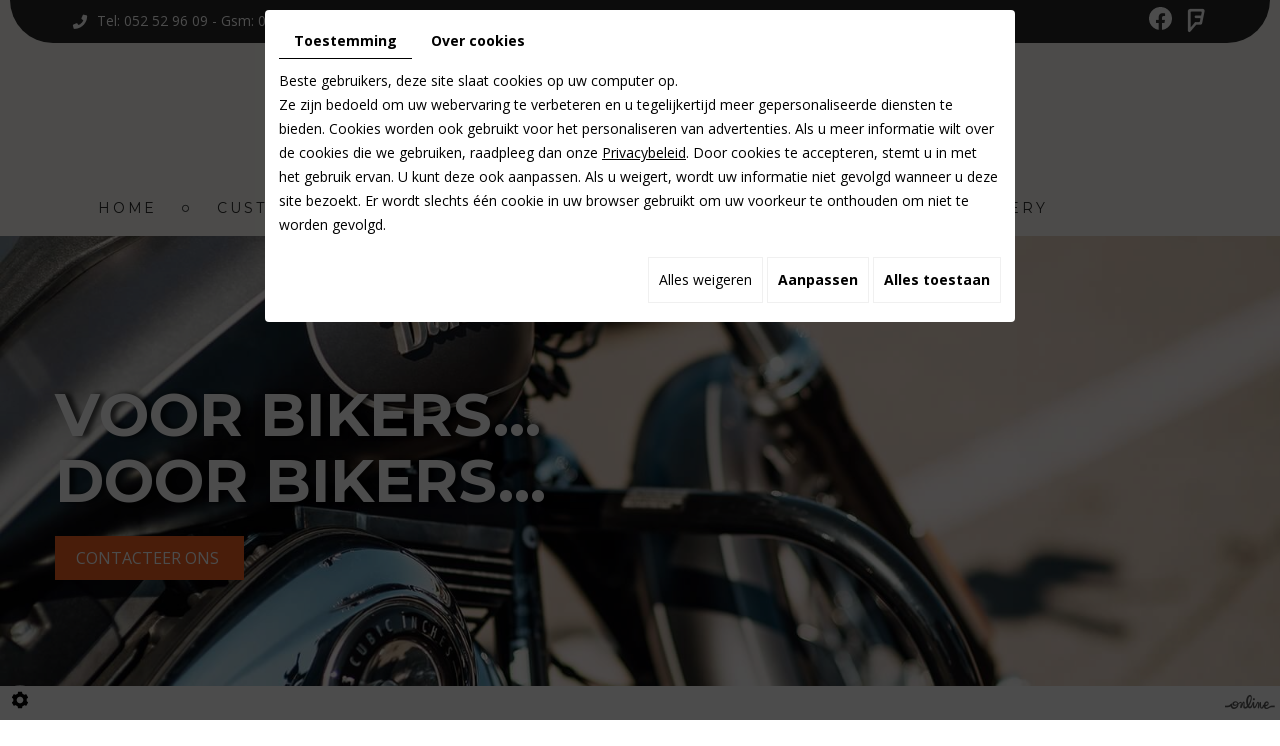

--- FILE ---
content_type: text/css
request_url: https://www.b-twin-garage.be/media/css/new-css1/template.css?v2
body_size: 15528
content:
@import url('https://fonts.googleapis.com/css2?family=Montserrat:wght@300;400;500;600;700&family=Open+Sans:wght@400;600;700&family=Roboto&display=swap');
/*--------------------------------------------------
# General
--------------------------------------------------*/
body {
    background: #fff;
    color: #282828;
font-family: 'Open Sans', sans-serif;
    font-size: 14px;
    line-height: 24px;
    font-weight: 200;
}
a {
    color: #f56223;
    text-decoration: underline;
    transition: all .4s;
    font-weight:300;
}
a:active, a:hover, a:focus {
    color: #f56223;
    text-decoration: none;
}


.image-right {
    float: right;
    margin: 7px 0 20px 30px;
    box-shadow: 10px 10px #f56223;
}
.image-left {
    float: left;
    margin: 8px 30px 20px 0;box-shadow: 10px 10px #f56223;
}
 
h1, h2, h3, h4, h5, h6 { 
font-family: 'Montserrat', sans-serif;
    line-height: 1.35em;
	text-transform:uppercase;font-weight:400;


}
h1 {
    color: #282828;
    font-size: 45px;
    line-height: 40px;
font-weight:700;
  
}

h2 {
    font-size: 25px;
    color: #f56223;
    line-height: 30px;

}
h3 {      color: #282828;
    font-size: 22px;
}
h4 {
    font-size: 20px;       
    color: #f56223;


}
h5 {
    font-size: 19px;     
     color: #282828;
}
h6 { color: #f56223;
    font-size: 17px;
}

hr {
	border-color: #f56223;
}
div#gtx-trans {
    display: none !important;
}
header.top {
    position: relative;
    background: #fffef9;
    padding: 0px 0;
    height: 236px;
}
header.top.sticky {
    position: fixed;
    top: 0;
    left: 0;
    right: 0;
    z-index: 100;
    transform: translateY(-320%);
    transition: transform .6s;
    box-shadow: none;
    height: 78px;
}
header.top.sticky.sticky-appear .sf-menu ul a {
}
.fullsite {
    overflow: hidden;
}

header.top.sticky.sticky-appear {
    transform: translateY(0);
    box-shadow: 0 0 30px #f56223;
}
.has-lightbox header.top.sticky.sticky-appear {
    transform: translateY(-100%);
}
header.top.sticky nav.main-nav {
    position: relative;
    display: table;
    margin: 20px auto 0;
    float: none;
}
header.top.sticky .sf-arrows .sf-with-ul::after {

    top: 29px;
}

img.image-right {
    box-shadow: 10px 10px #f56223;
}

header.top .header-grid .header-left {
    text-align: right;
}
header.top .header-grid .header-center {
    text-align: center;
}
header.top .header-grid .header-center .logo a {
    text-decoration: none;
    text-transform: uppercase;
    font-weight: 300;
}section.banner.small header.page-title h1 span:last-child {
    font-weight: 700;
    font-size: 33px;
    line-height: 52px;
    letter-spacing: 0; font-family: 'Montserrat', sans-serif;
    border: none;
    color: #fff;
    text-transform: uppercase;

}
header.top .header-grid .header-center .logo a svg {
    height: 50px;
    margin-bottom: 5px;
}.topic-info {
    position: relative;
    z-index: 2;
    border-bottom: 1px solid rgb(40 40 40 / 20%);
    padding: 22px 0 0px;
}
header.top .header-grid .header-center .logo a span {
    position: relative;
    padding-top: 5px;
    display: inline-block;
}
header.top .header-grid .header-center .logo a span::before {
    content: '';
    position: absolute;
    left: 5px;
    right: 5px;
    top: 0;
    height: 1px;
    display: block;
    background: #9b9b9b;
}
header.top .header-grid .header-right {
    text-align: left;
}
header.top .mobile-nav {
    display: none;
}section.banner.small .box_googlemapsv2 {
    height: 450px;
    opacity: 1;
    filter: grayscale(1);
    transition: filter .8s;
}
header.top .header-wrapper .logo {
    position: relative;
    z-index: 1;
    float: none;
    display: table;
    margin: 20px auto 0;
}
header.top.sticky.sticky-appear .header-wrapper .social {
    display: none !important;
}



footer.bottom .social #ContainerBlockSocial.addthis_toolbox .at300b::before, footer.bottom .social .facebook::before, .social .youtube::before, .social .linkedin::before {
    font-family: 'FontAwesome';
    speak: none;
    font-size: 22px;
    line-height: 37px;
    font-style: normal;
    font-weight: 400;
    font-variant: normal;
    text-transform: none;
    display: block;
    -webkit-font-smoothing: antialiased;
}
footer.bottom .social #ContainerBlockSocial.addthis_toolbox .at300b.addthis_button_facebook::before, footer.bottom .social .facebook::before {
content: "\f09a";
}

 footer.bottom .social .youtube::before {
content: "\f167";
} 
 footer.bottom .social .linkedin::before {
content: "\f0e1";
}


footer.bottom .social #ContainerBlockSocial.addthis_toolbox .at300b, footer.bottom .social .facebook, .social .youtube, .social .linkedin {
    display: inline-block;
    font-size: 0px;
     text-decoration: none;
    border-bottom: none;
	color: transparent;
    width: 31px;
    height: 32px;
    margin: 0px;
    padding: 0;
    display: inline-block;
    overflow: hidden;
    -webkit-transition: none .4s;
    -moz-transition: none .4s;
    -o-transition: none .4s;
    transition: none .4s;
    transition: all .3s;
}
footer.bottom .social #ContainerBlockSocial.addthis_toolbox .at300b:hover, footer.bottom .social .facebook:hover, .social .youtube:hover, .social .linkedin:hover {
    background: url(/media/images/new-images1/fb-footer.png) no-repeat bottom left;
    height: 32px;

}



/*-----------------------------------------*/
 .social {
    float: none;
    display: table;
    margin: 0 auto;
}
.social a.addthis_32x32_style.addthis_button_facebook.at300b:hover {
    background: #4c4948;
}

.tel-top {
    float: left;
    position: relative;
    padding-left: 27px;
    background: url(/media/images/new-images1/tel.png) no-repeat 0 3px;
    margin-top: 9px;
}.networks a.facebook {
    position: absolute;
    background: url(/media/images/new-images1/fb.png) no-repeat;
    width: 50px;
    height: 46px;
    transition: all 0.4s;
    right: 0;
}a.foursquar {
    position: absolute;
    background: url(/media/images/new-images1/for.png) no-repeat;
    width: 50px;
    height: 46px;
    transition: all 0.4s;
    /* right: 0; */
}.foursquar:hover, .networks a.facebook:hover   {
    transform: scale(1.1);
}
section.banner {
    position: relative;
    height: 720px;
    background: #f8f8f8;
    padding: 0;
}
 .banner,
 .banner #slideshow {
    position: absolute;
    left: 0;
    right: 0;
    top: 0;
    bottom: 0;
    width: auto;
    height: auto;
    z-index: 1;
}
 .banner #slideshow figure {
   
}
.banner #slideshow::before {
    content: '';
    z-index: 10;
    position: absolute;
    left: 0;
    right: 0;
    top: 0;
    bottom: 0;
}


 .banner .NewsItemBackground {
    position: absolute;
    left: 0;
    right: 0;
    top: 0;
    bottom: 0;
    background: center no-repeat;
    background-size: cover;
    filter: contrast(70%);
}
 .banner .NewsItemBackground::after {
    content: '';
    position: absolute;
    left: 0;
    right: 0;
    top: 0;
    bottom: 0;
    box-shadow: inset 0 0 200px rgba(0,0,0,1);
}
.cta h2 {
    color: #fff;
    font-size: 60px;
    letter-spacing: 0;
    line-height: 66px;
    font-family: 'Montserrat', sans-serif;
    position: relative;
    font-weight: 700;
    text-shadow: 5px 0px 5px rgb(0 0 0 / 30%), 5px 0px 5px rgb(0 0 0 / 30%), 5px 0px 5px rgb(0 0 0 / 30%);
    padding: 0;
    text-align: left;
    text-transform: uppercase;
}
section.banner .container {
    position: relative;
    height: 100%;
}
.buttons {
    display: inline-flex;
    margin-top: 10px;
}

.slogan {
    position: relative;
    z-index: 1;
    float: none;
    margin-left: 0;
}
.cta {
    position: absolute;
    left: 0;
    right: 0;
    margin: auto;
    top: 45%;
    text-align: center;
}
.cta a.contact {
    position: relative;
    text-transform: uppercase;
    text-decoration: none;
    background: #f56223;
    color: #fff;
    font-weight: 400;
    font-size: 16px;
    letter-spacing: 0;
    padding: 10px 21px;
    line-height: 24px;
    font-family: 'Open Sans';
    border-radius: 0;
    display: inline-block;
    z-index: 1;
    transition: all 0.6s;
    float: left;
    z-index: 1;
    transition: all 0.6s;
    margin-top: 12px;
}
.cta a.contact:before {
    content: '';
    position: absolute;
    left: 0;
    top: 0;
    bottom: 0;
    width: 0;
    background: #282828;
    transition: all 0.6s;
    z-index: -1;
}
.cta a.contact:hover {
color: #fff;
}

.cta a.contact:hover:before {
    width: 100%;
}


section.banner #Slider .slick-arrow polyline {
    stroke-width: 3;
    transition: stroke-width .6s;
}
section.banner #Slider .slick-arrow:hover polyline {
    stroke-width: 6;
}
section.banner #Slider .slick-arrow:hover {
    background: #fffa25;
}
section.banner #Slider .slick-arrow.slick-prev {
    left: 5px;
}
section.banner #Slider .slick-arrow.slick-next {
    right: 5px;
}
section.banner #Slider .highslideContainer {
    position: relative;
    float: none;
    margin: 0;
    opacity: 1 !important;
    display: block !important;
    padding: 13px;
    height: 100%;
}
section.banner #Slider .highslideContainer .highslide {
    display: block;
    overflow: hidden;
    height: 100%;
}

section.banner #Slider .highslideContainer .highslide img {
    width: 100%;
    height: 100%;
    object-fit: cover;
    transform: scale(1);
    transition: transform .6s;
}
section.banner #Slider .highslideContainer .highslide:hover img {
    transform: scale(1.05);
}
section.banner #Slider .highslideContainer .highslide-caption {
    position: absolute;
    left: 5px;
    right: 5px;
    bottom: 0;
    padding: 40px 20px;
    display: block;
    background: #000;
    color: #fff;font-family: 'Lato', sans-serif;
    font-size: 1.5em;
    text-align: center;
    transform: translateY(100%);
    transition: transform .3s;
    pointer-events: none;
}
section.banner #Slider .highslideContainer .highslide:hover ~ .highslide-caption {
    transform: translateY(0);
}
section.banner #Slider .highslideContainer .highslide-caption strong {
    display: inline-block;
    margin-bottom: 15px;
    text-transform: uppercase;font-family: 'Lato', sans-serif;
    font-size: .6em;
}
section.banner .holder {
    display: none;
}
section.banner.small {
 
       height: 450px !important;
}
section.banner.small #slideshow {
       height: 450px !important;
}

section.banner.small #Slider .highslideContainer .highslide {
    display: block;
    overflow: hidden;
	    height: 450px;
}

section.banner.small header.page-title {
    position: absolute;
    z-index: 6;
    left: 50%;
    top: 50%;
    transform: translate(-50%, -50%);
    color: #fff;
    width: 100%;
        pointer-events: none;
}
section.banner.small header.page-title h1 {
    margin: 0;
}
section.banner.small header.page-title h1 span {font-family: 'Lato', sans-serif;
    font-size: .4em;
    line-height: 2em;
    letter-spacing: .2em;
    text-transform: uppercase;
    font-weight: bold;
    display: inline-block;
    border-bottom: 1px solid #9b9b9b;
}
section.banner.small header.page-title h1 span:last-child {
    font-size: 35px;
    line-height: 50px;
    letter-spacing: 0.05em;
    font-family: 'Montserrat', sans-serif;
    border: none;
    color: #fff;
    text-transform: uppercase;
    position: relative;
}
section.banner.small .NewsItemBackground {
    position: absolute;
    left: 0;
    right: 0;
    top: 0;
    bottom: 0;
    opacity: .3;
    background: center no-repeat;
    background-size: cover;
}section.banner.small header.page-title h1 span:last-child:after {
    position: absolute;
    content: "";
    left: 0;
    bottom: -8px;
    background: #fff;
    height: 2px;
    width: 60px;
}
section.banner.small .box_googlemapsv2 {
    height: 450px;
    opacity: 1;
    filter: grayscale(1);
    transition: filter .8s;
}
body.homeTemplate.lang-nl main.content-wrapper header.page-title h1 span {
    font-size: 75px;
    letter-spacing: 0em;
    text-transform: none;
    display: inline-block;
    color: #f56223;
    line-height: 95px;
    position: relative;
    font-weight: 400;
    
}
section.banner.small:hover .box_googlemapsv2 {
    filter: grayscale(0);
}
section.banner.small .box_googlemapsv2 ~ header.page-title {
    position: relative;
    left: 0;
    top: 0;
    transform: none;
    text-align: center;
    margin: 0 auto;
}

header.top.sticky.sticky-appear .logo img {
    transform: scale(0.8);
}header.top.sticky.sticky-appear .logo {
    top: 0;
    display: none;
}
/*---------------------------------------------------------------------*/
.cta a.addthis_32x32_style.addthis_button_facebook.at300b , .cta  #ContainerBlockSocial.addthis_toolbox .at300b::before {
content: "\f09a";
}

.cta .networks {
    position: relative;
    float: left;
    margin-left: 0px;
    margin-top: 6px;
}
.cta a.facebook {
    display: inline-block;
    font-size: 0px;
    cursor: pointer;
    margin: 0;
    position: relative;
    z-index: 1;
    background: url(/media/images/new-images1/bg-fb.png) no-repeat top left;
    border-radius: 0;
    color: transparent;
    width: 44px;
    height: 45px;
    text-decoration: none;
    transition: color .4s;
    float: none;
    text-align: center;
    display: inline-block;
    overflow: hidden;
    -webkit-transition: none .4s;
    -moz-transition: none .4s;
    -o-transition: none .4s;
    transition: none .4s;
    transition: all .3s;
}
.cta a.facebook:hover {
    background: url(/media/images/new-images1/bg-fb.png) no-repeat bottom left;
    height: 45px;

}

/*----------------------------------------------------------------------*/
main.content-wrapper {
    position: relative;
    padding: 50px 0 38px;
}
body.pageTemplate.contact main.content-wrapper {
    position: relative;
    padding: 50px 0 38px;
}

body.pageTemplate.lang-nl.contact .cta a.contact {
    display: none;
}
header.top.sticky.sticky-appear .sf-menu > li:nth-child(3) {
    padding-right: 0;
}header.top.sticky.sticky-appear .sf-menu > li:nth-child(4)::after {
    display:block;
}

.homeTemplate main.content-wrapper header.page-title {
    text-align: left;
    display: -webkit-box;
    position: relative;
    margin-bottom: 0;
}
body.homeTemplate.lang-nl main.content-wrapper {
    position: relative;
    padding: 80px 0 80px;
}
body.homeTemplate.lang-nl main.content-wrapper header.page-title h1 {
    position: relative;
    border-bottom: none;
    margin-bottom: 3px;
}
main.content-wrapper header.page-title h1 {
    margin: 0;
    position: relative;
    padding-bottom: 25px;
}
footer.bottom.bottom1 {

}.home-galery {
    margin-bottom: -6px;
}
.image-home {
    margin-right: 0;
    position: relative;
    float: right;
    margin: 25px 0px 20px 70px;
    position: relative;
}
.image-btp {
    position: absolute;
    right: 27px;
    top: 28px;
}.home-galery .mcePxmGallery .highslide-gallery {
;
    display: grid;
    grid-template-columns: repeat(3, 1fr);

}

.image-home .image-right {
    box-shadow: none;
    margin: 0;
    float: right;
}
body.homeTemplate.lang-nl main.content-wrapper header.page-title h1 > br:last-of-type {
    display: none;
}
body.homeTemplate.lang-nl main.content-wrapper header.page-title h1 span {
    font-size: 16px;
    letter-spacing: 0em;
    text-transform: none;
    display: inline-block;
    color: #f56223;
    line-height: 25px;
    position: relative;
    font-weight: 400;
    font-family: 'Open Sans';
    padding-left: 60px;
}body.homeTemplate.lang-nl main.content-wrapper header.page-title h1 span.sub-title:not(subtitle):last-child {
    position: relative;
    color: #282828;
    font-size: 45px;
    line-height: 57px;
    letter-spacing: 0;text-transform: uppercase;
    display: block;
    margin-left: 0;
    font-family: 'Montserrat';
    font-weight: 700;
    padding-left: 0;
}
body.homeTemplate.lang-nl main.content-wrapper header.page-title h1 span.sub-title:not(subtitle):last-child:after {
    position: absolute;
    content: "";
    left: 0;
    height: 35px;
    width: 59px;
    bottom: auto;
    background: url(/media/images/new-images1/h1.png) no-repeat;
    top: -28px;
}
body.pageTemplate.lang-nl main.content-wrapper header.page-title h1 span {
    position: relative;
    color: #282828;
    font-size: 35px;
    line-height: 55px;
    letter-spacing: 0;
    display: block;
    margin-left: 0;
    font-family: 'Montserrat';
    font-weight: 700;
    padding-left: 58px;
    background: url(/media/images/new-images1/h1.png) no-repeat left center;
}
body.pageTemplate.lang-nl main.content-wrapper header.page-title {
    text-align: left;
    display: -webkit-box;
    position: relative;
    margin-bottom: 0;
}
section.banner.small .cta {
    top: 28%;
}

article.content::after {
    content: '';
    display: block;
    clear: both;
}
article.content h1, article.content h2, article.content h3, article.content h4, article.content h5, article.content h6 {
}
article.content p {
    margin: 0 0 20px;
}
article.content ul {
    list-style: outside disc;
    margin-left: 0;
    padding: 0;
}
article.content ul li {
    position: relative;
    left: 1em;
    margin-left: 1em;
    padding-right: 1em;
}
article.content ul ul {
    list-style-type: circle;
}
article.content img.image-right,
article.content img.image-left {
}
article.content .table-style {
    position: relative;
}
article.content .table-style th {
    background: #f56223;
    color: #fff;
}
article.content .table-style th, article.content .table-style td {
    border: 1px solid #101010;
    padding: 2px 5px;
}
article.content .contact-info {
    margin-top: 35px;
    font-size: 1.1em;
    line-height: 1.7em;
}
article.content .contact-info strong {
    font-size: .8em;
    text-transform: uppercase;
    display: inline-block;
    margin: 5px 0;
}
article.content .contact-info i {
    -webkit-text-stroke: 1px #9b9b9b;
    -webkit-text-fill-color: white;
}
article.content .contact-info .phone-responsive {
    display: none;
}
article.content .contact-info .containerOpening {
    display: flex;
	justify-content: center;
}
article.content .contact-info .containerOpening .openingLine {
    margin: 0 20px;
}
article.content .contact-info .containerOpening .openingLine .openingDay {
    display: block;
    font-weight: bold;
    text-transform: uppercase;
    font-size: .8em;
}

.boxes-pages .row [class*="col"] {
    padding: 0;
}
.boxes-pages .row {
    margin: 0;
    border: 1px solid #ccc;
    padding: 20px;
    align-items: center;
    display: flex;
    margin-bottom: 20px;
}
section.bloces .slick-initialized .slick-slide >div {
    margin: 0px 20px;
}
/*********************/
section.bloces {
    position: relative;
    overflow: hidden;
    padding: 96px 171px 93px;
    background: url(/media/images/new-images1/bg-boxes.jpg) no-repeat;
    background-size: cover;
}
.photo-box {
    width: 358px;
    position: relative;
    height: 194px;
}
section.bloces img {
    width: 100%;
}
.box .img-box {
    position: absolute;
    width: 100%;
    height: 100%;
    opacity: 0;
    transition: .5s;
    transform: translateY(-10px);
}
.box:hover .img-box {
    opacity: 1 ;
    transform: translateY(0);


}section.bloces img {
    width: 100%;
    height: 100%;
    object-fit: cover;
}.box {
    position: relative;
    width: 358px;
}section.bloces .bloc {
    width: 358px;
    display: table;
    margin: 0 auto;
}

.home-gallery a.highslide {
    width: 554px;
    height: 667px;
}
.box .img-box:before {
    content: "";
    position: absolute;
    left: 18px;
    top: 18px;
    bottom: 18px;
    right: 18px;
    transition: .8s;
    
}
.img-box {
    max-width: 100%;
    height: auto;
}
.box .contenu-bloc {
    display: block;
    max-width: 351px;
    overflow: hidden;
    padding: 25px 0 0;
    text-align: left;
}
.text-box:last-child {
    margin-bottom: 0;
}
.box:hover .icons {
    margin: 12px;
}  
.box .icons {
    position: absolute;
    top: 0;
    right: 0;
     margin: 10px 7px;
    transition: .5s;

}
section.bloces a {
    text-decoration: none;
	 border-bottom: none;
}

section.bloces .text a {
    text-decoration: none;
	    color: #fff;
}
section.bloces .icone {
    height: 100px;
    width: 100px;
    position: absolute;
    margin: -67px 0;
}

.bloc span.button {
    display: table;
    text-transform: uppercase;
    font-size: 15px;
    line-height: 24px;
    background: #282828;
    color: #fff;
    padding: 9px 20px;
    letter-spacing: 0.02em;
    text-decoration: none;
    cursor: pointer;
    transition: all .4s;
    font-weight: 400;
    overflow: hidden;
    position: relative;
       bottom: -40px;
    text-align: center;
    font-family: 'Roboto', sans-serif;
}
.bloc:hover span.button {

    background: #fff;
    color: #f56223;


}
.bloc:hover h2{

  color: #fff;


}
section.bloces a p {
    height: 90px;
}
.contenu-box {
    display: block;
    width: 100%;
    overflow: initial;
    padding: 31px 30px 16px;
    text-align: left;
    color: #4c4c4e;
    background: #fff;
    font-size: 14px;
    line-height: 24px;
}
.box:hover .contenu-box {
    background: #f56223;
	color:#fff;
}
.contenu-box h2:after {
    position: absolute;
    content: "";
    left: 0;
    bottom: 0;
    background: #282828;
    height: 1px;
    width: 67px;
    top: auto;
}
.contenu-box h2 {
    color: #f56223;
    font-size: 22px;
    padding: 0 0 4px 0;
    position: relative;
    text-align: left;
    text-transform: uppercase;
    letter-spacing: 0;
    line-height: 30px;
    margin: 0 0 19px;
    font-weight: 700;
}.autoplay {
    position: relative;
    display: grid;
    grid-template-columns: repeat(4, 1fr);
    grid-gap: 40px;
}

/*****************************************slick**********************************/

/*****************/
section.contactform {
    position: relative;
    background: url(/media/images/new-images1/bg-formulaire.jpg) center fixed;
    padding: 77px 0 60px;
}
section.contactform h3 {
    text-align: center;
    color: #fff;
    line-height: 35px;
    font-size: 30px;
    position: relative;
    padding: 0 0 14px;
    margin: 0 0 40px;
}
section.contactform h3:after {
    content: "";
    position: absolute;
    left: 0;
    right: 0;
    margin: auto;
    bottom: 0;
    width: 93px;
    height: 4px;
    background: #fff;
}
.cookieinfo {
background: #000 !important;
}.cookieinfo-close.cc-cookie-accept {
   background: #9b9b9b !important;
color: #fff !important;
}.cookieinfo-close.cc-cookie-accept:hover {
    background: #fff!important;
    color: #9b9b9b !important;
}
section.footer-form {
    position: relative;
    background: #333 ;
    background-size: cover;
    padding: 100px 0;
    color: #fff;
}

section.footer-form .container {
    position: relative;
}
section.footer-form h4 {
    margin: 0 100px 50px;
    font-size: 2em;
}
section.footer-form a {
    color: #fff;
}

span.number-responsive {
    display: none;
}div#footerSlideContainer a {
    color: #716f6f;
}
footer.bottom a {
    color: #fff;text-decoration: underline;
}nav.language {
    padding-top: 8px;
    text-transform: uppercase;
    color: #fff;
    font-size: 14px;
    font-weight: 700;
    text-decoration: none;
}
footer.bottom a:hover {
    color: #fff;
	text-decoration: none !important;
}
footer.bottom .footer-grid {

}label.modal-label:hover {
    text-decoration: none !important;
    color: #fff;
}
footer.bottom .footer-grid .footer-left {
    text-align: left;    float: left;
}
footer.bottom .footer-grid .footer-left .address .phone-responsive {
    display: none;
}footer.bottom .footer-grid .footer-right h2 {

}footer.bottom .footer-grid .footer-right h2:after {

}
footer.bottom .footer-grid .footer-left .networks {
}.topbar .networks_linking a {
    background: #fff;
    width: 23px;
    height: 23px;
}.topbar .networks_linking .fa.fa-facebook, .topbar .networks_linking .fa.fa-twitter {
    font-family: "Font Awesome 5 Brands";
    font-weight: 400;
    line-height: 29px;
    font-size: 17px;
}.topbar .networks_linking a {
    background: #fff;
    width: 23px;
    height: 23px;
    right: 26px;
    position: absolute;
}.topbar .networks_linking a:hover {
    background: #f45124 !important;
}
footer.bottom .footer-grid .footer-left .networks a {
    border-radius: 0;
    width: auto;
    background: none;
    color: #ccc;
    margin-right: 10px;
}
footer.bottom .footer-grid .footer-left .networks a.networks_facebook:hover {
    color: #3b5998;
}
footer.bottom .footer-grid .footer-left .networks a.networks_twitter:hover {
    color: #1da1f2;
}
footer.bottom .footer-grid .footer-left .networks a.networks_instagram:hover {
    color: #c32aa3;
}
footer.bottom .footer-grid .footer-left .networks a.networks_pinterest:hover {
    color: #bd081c;
}
footer.bottom .footer-grid .footer-left .networks a.networks_linkedin:hover {
    color: #007bb5;
}
footer.bottom .footer-grid .footer-left .networks a.networks_tripadvisor:hover {
    color: #00af87;
}
footer.bottom .footer-grid .footer-left .networks a.networks_youtube:hover {
    color: #ff0000;
}





div#ContainerBlockSocial {
display: inline-flex;}
footer.bottom .social #ContainerBlockSocial.addthis_toolbox .at300b > span{display: none;
}
footer.bottom .networks #ContainerBlockSocial.addthis_toolbox .at300b.addthis_button_facebook::before, footer.bottom .networks .facebook::before {
content: "\f09a"; }
footer.bottom .social #ContainerBlockSocial.addthis_toolbox .at300b.addthis_button_email::before {
content: "\f003";}
footer.bottom .social #ContainerBlockSocial.addthis_toolbox .at300b.addthis_32x32_style.addthis_button_twitter::before {
content: "\f099";}
.social #ContainerBlockSocial.addthis_toolbox .at300b.addthis_32x32_style.addthis_button_google_plusone::before {content: "\f0d5";    font-size: 22px;}
.social #ContainerBlockSocial.addthis_toolbox .at300b.addthis_button_email::before {content: "\f003";}
.social #ContainerBlockSocial.addthis_toolbox .at300b.addthis_button_facebook::before {content: "\f09a";}
.social #ContainerBlockSocial.addthis_toolbox .at300b > span{display:none}
 .social a.addthis_32x32_style.addthis_button_facebook.at300b::before{content:"\f09a"}
 .social #ContainerBlockSocial.addthis_toolbox .at300b.addthis_32x32_style.addthis_button_google_plusone_share::before{content:"\f0d5"}
.social #ContainerBlockSocial.addthis_toolbox .at300b.addthis_32x32_style.addthis_button_google_plusone #___plusone_0,footer.bottom .social #ContainerBlockSocial.addthis_toolbox .at300b.addthis_32x32_style.addthis_button_google_plusone iframe{
	position:absolute;
left:0;
right:0;
top:3px;}


footer.bottom .social #ContainerBlockSocial.addthis_toolbox .at300b.addthis_32x32_style.addthis_button_google_plusone_share::before {
content: "\f0d5";}
footer.bottom .social #ContainerBlockSocial.addthis_toolbox .at300b.addthis_32x32_style.addthis_button_google_plusone_share {
position: relative;}

div#___plusone_0 {
	
position: relative;	
}
footer.bottom .social #ContainerBlockSocial.addthis_toolbox .at300b.addthis_32x32_style.addthis_button_google_plusone_share #___plusone_0,
footer.bottom .social #ContainerBlockSocial.addthis_toolbox .at300b.addthis_32x32_style.addthis_button_google_plusone_share iframe {
position: absolute!important;
left: 0!important;
right: 0!important;
top: 3px!important;
opacity: 1;}iframe#I0_1585433012274 {
	
}
span.number {
    display: inline-block;
}

footer.bottom a.facebook{
    display: inline-block;
    font-size: 0px;
     text-decoration: none;
    border-bottom: none;
	color: transparent;
    background: url(/media/images/new-images1/fb-footer.png) no-repeat top left;
    width: 31px;
    height: 32px;
    margin: 0px;
    padding: 0;
    display: inline-block;
    overflow: hidden;
    -webkit-transition: none .4s;
    -moz-transition: none .4s;
    -o-transition: none .4s;
    transition: none .4s;
    transition: all .3s;

}
footer.bottom a.facebook:hover {
       background: url(/media/images/new-images1/fb-footer.png) no-repeat bottom left;
    height: 32px;

}
footer.bottom .networks #ContainerBlockSocial.addthis_toolbox .at300b:hover, footer.bottom .networks a.instagram:hover {
    background: #9b9b9b;
    color: #ffffff;
}
a.instagram {
    display: inline-block;
    font-size: 0px;
    cursor: pointer;
    position: relative;
    z-index: 1;
    background: #fff;
    border-radius: 31px;
    color: #222;
    width: 29px;
    height: 29px;
    text-decoration: none !important;
    transition: color .4s;
    float: none;
    text-align: center;
    margin: 0 0 0 8px;
    bottom: 3px;
}
a.instagram:before {
    font-family: 'FontAwesome';
    speak: none;
    font-size: 22px;
    line-height: 29px;
    font-style: normal;
    font-weight: 400;
    font-variant: normal;
    text-transform: none;
    display: block;
    -webkit-font-smoothing: antialiased;
    color: #222;
}

a.instagram:before {
    content: "\f16d";
}


#scrollTopBtn {
    border-radius: 0;
    right: 2%;
    bottom: 50px;
    transform: translateX(50%);
    background: #282828;
    color: #fff;
}
a#scrollTopBtn:hover {
    background: #fff;
    color: #f56223;
    box-shadow: 0 0 30px #f56223;
}
/**********************************************/

section.box-offerte {
    position: relative;
    background: url(/media/images/new-images1/bg-photo.jpg) no-repeat center fixed;
    height: 500px;
    outline: none;
    background-size: cover;
    object-fit: cover;
    width: 100%;
}

/**********************************************/
section.openinghours {
    background: url(/media/images/new-images1/bg-opening.jpg) center no-repeat fixed;
    background-size: cover;
    padding: 89px 0 89px;
    color: #fff;
    position: relative;
}
section.openinghours h4 {
    font-size: 18px;
    line-height: 20px;
    text-transform: uppercase;
    font-family: 'Lato', sans-serif;
    margin: 0;
    position: relative;
    color: #f56223;
    font-weight: 400;
    padding-left: 70px;
    display: none;
}

section.openinghours h4:before {
    content: '';
    position: absolute;
    left: 0;
    bottom: 9px;
    width: 59px;
    height: 1px;
    background: #f56223;
}
section.openinghours h3 {
    font-size: 35px;
    line-height: 30px;
text-transform: uppercase;
    margin: 0;
    position: relative;
    color: #282828;
    font-family: 'Montserrat', sans-serif;
    font-weight: 700;
    padding-bottom: 25px;
}section.openinghours h3:after {
    position: absolute;
    content: "";
    left: 0;
    bottom: 0;
    background: #f56223;
    width: 47px;
    height: 3px;
}
section.openinghours .containerOpening {
    display: grid;
    justify-content: center;
    margin-top: 48px;
    grid-template-columns: repeat(7,1fr);
}section.openinghours .containerOpening .openingLine {
    position: relative;
    padding: 20px 12px;
    max-width: 162px;
    background: rgb(255 255 255 / 50%);
    margin: 6px;
    border: 1px solid rgb(245 98 35 / 50%);
    text-align: center;
}
section.openinghours .containerOpening .openingLine .openingTime {
    color: #282828;
    font-size: 17px;
    line-height: 22px;
    letter-spacing: 0;
    font-weight: 400;
    font-family: 'Open Sans';
}section.openinghours .containerOpening .openingLine .openingDay {
    font-size: 17px;
    text-transform: none;
    letter-spacing: 0;
    margin-bottom: 11px;
    font-family: 'Montserrat', sans-serif;
    font-weight: 700;
    text-align: center;
    margin: 0 auto 7px;
    display: table;
    color: #282828;
}
section.openinghours .containerOpening .openingLine .openingDay-close {
    margin-bottom: 10px;
}

/*****************************************************/

/*****************************************************************************************************/
footer.bottom {
    background: #f56223;
    color: #fff;
    padding: 46px 0 37px;
    position: relative;
}
.topbar {
    position: relative;
    height: 43px;
    background: #282828;
    margin: 0 344px;
    border-bottom-left-radius: 50px;
    border-bottom-right-radius: 50px;
    color: #fff;
    font-size: 14px;
}span.phone-responsive {
    display: none;
}
.title-footer {
   width: 100%;
    border-bottom: 1px solid rgb(255 255 255 / 0.30);
    margin-bottom: 38px;
    padding-bottom: 10px;
    position: relative;
    display: table;
}
.networks {
    position: relative;
    float: right;
    margin-top: 7px;
    left: -12px;
}a.foursquar {

    left: -16px;
}
.title-footer:after {
   content: "";
    position: absolute;
    left: 0;
    bottom: -3px;
    background: #fff;
    width: 56px;
    height:6px;
}
footer.bottom .footer-grid {
}
.footer-right {
    display: grid;
    grid-template-columns: auto auto auto;
}
div#openingTimesBlock {
    line-height: 27px;
}


footer.bottom  .logo {
    display: block;
    background: #fff;
    width: 50px;
    height: 50px;
    text-align: center;
    display: grid;
    align-items: center;
    padding: 8px;
    margin-bottom: 20px;
}

footer.bottom .address a {
    color: #ee9e32;
}
.addr-center {
    margin: 0 auto;
    display: table;
    float: none;
}
footer.bottom .bloc01 {
    float: left;
    padding-left: 28px;
    background: url(/media/images/new-images1/map.png) no-repeat left 2px;
}
footer.bottom .bloc02 {
    padding-left: 30px;
    background: url(/media/images/new-images1/tel.png) no-repeat left 3px;
}
footer.bottom .bloc03 p {
    padding-left: 33px;
    background: url(/media/images/new-images1/mail.png) no-repeat left 5px;
}

.bloc03 {
    float: right;
}
footer.bottom h2 {
    font-size: 20px;
    line-height: 25px;
    color: #fff;
    font-family: 'Montserrat';
    text-transform: uppercase;
    text-align: left;
    position: relative;
    padding-bottom: 13px;
    margin-bottom: 23px;
    margin-top: 0;
    font-weight: 700;
}.addr-right h2 {
    text-transform: none !important;
}
footer.bottom h2:after {
    position: absolute;
    content: "";
    left: 0;
    bottom: 0;
    background: #282828;
    height: 2px;
    width: 37px;
}
footer.bottom .networks {
    float: right;
	margin-top: -34px;
}
label.modal-label:hover {
    text-decoration: none !important;
}


/*footer.bottom .networks {
   text-align: center;
    align-self: center;
    clear: both;
    margin-left: 0;
    display: table;
    margin: -20px auto 0;
}
*/

label.modal-label {
   
    text-decoration: underline !important;
}
label.modal-label:hover {

    text-decoration: none !important;
}

/*-----------------------------*/
@media only screen and (max-width : 1880px) {
	.topbar {
   
    margin: 0 200px;
  
}

}

@media only screen and (max-width : 1600.98px) {
		.topbar {
   
    margin: 0 100px;
  
}

.box {
    position: relative;
    width: 100%;
}section.bloces .bloc {
    width: 100%;
    display: table;
    margin: 0 auto;
}
section.bloces {
  
    padding: 96px 25px 93px;
 
}.photo-box {
    width: 100%;

}.autoplay {

    grid-gap: 20px;
}.contenu-box h2 {
 
    font-size: 20px;}
}

@media only screen and (max-width : 1380px) {

	.topbar {
   
    margin: 0 10px;
  
}.contenu-box {

    padding: 31px 20px 33px;}.contenu-box h2 {
    color: #f56223;
    font-size: 18px;}
}
@media only screen and (max-width : 1199.98px) {

a#scrollTopBtn {
    border-radius: 0;
    right: 4%;

}
header.top.sticky {

    height: auto;
}
.info-top:after {
    width: 48%;
    left: 50%;
}
  .main-nav {
    display: none;
}
    header.top .header-grid .header-left,
    header.top .header-grid .header-right {
        display: none;
    }header.top.sticky.sticky-appear .mobile-nav {
    padding-top: 0;
    float: none;
    display: table;
    margin: 5px auto;
    right: 0;
}
header.top .mobile-nav {
    text-align: center;
    font-size: 2em;
    padding-top: 52px;
    position: relative;
    right: 0;
    pointer-events: all;
    margin: 0;
    display: block;
    float: right;
}
nav.mobile-nav a {
    color: #f56223;
}
   .image-home {
    float: none;
    display: table;
    margin: -50px auto 0px;

}
.autoplay {

    grid-template-columns: repeat(2, 1fr);

}
header.top.sticky nav.main-nav {
 
    display: none;

}
section.bloces a p {
    height: auto;
}.bloc span.button {

    bottom: -10px;

}header.top .header-wrapper .logo {
    position: relative;
    z-index: 1;    margin: 10px auto;
    display: block;
    float: left;
}header.top {

    height: auto;
}section.openinghours .containerOpening {

    grid-template-columns: repeat(5,1fr);
}


}


@media only screen and (max-width : 991.98px) {

section.openinghours .containerOpening {
  
    grid-template-columns: repeat(3,1fr);
}

section.banner {
    position: relative;
    height: 600px;
}


.mcePxmGallery .highslide-gallery {
    grid-template-columns: repeat(2, 1fr) !important;
}


}
@media only screen and (max-width : 767.98px) {

	
	.image-right {
    float: none;
    margin: 0 auto 40px !important ;
    display: table;
    max-width: 100%;
}
header.top .header-wrapper .logo {
    position: relative;
    z-index: 1;
    margin: 10px auto;
    display: table;
    float: none;
}header.top .mobile-nav {
    text-align: center;
    font-size: 2em;
    padding-top: 0;
    position: relative;
    right: 0;
    pointer-events: all;
    margin: 0 auto 12px;
    display: table;
    float: none;
}.cta h2 {
   
    font-size: 36px;

    line-height: 47px;

    text-align: center;

}.cta a.contact {

    float: none;
  
}body.homeTemplate.lang-nl main.content-wrapper header.page-title h1 span.sub-title:not(subtitle):last-child:after {
 
    top: -87px;
}body.homeTemplate.lang-nl main.content-wrapper header.page-title h1 span {

    padding-left: 0;
    padding-top: 6px;
}
.image-home {
   
    margin: -50px auto 24px;
}body.homeTemplate.lang-nl main.content-wrapper header.page-title h1 span.sub-title:not(subtitle):last-child {

    font-size: 36px;}h2 {
    font-size: 22px;}body.homeTemplate.lang-nl main.content-wrapper {

    padding: 102px 0 20px;
}.autoplay {
    grid-template-columns: repeat(1, 1fr);
}section.openinghours h3 {
    font-size: 26px;}section.openinghours .containerOpening {
    grid-template-columns: repeat(1,1fr);
    display: table;
    margin: 40px auto 0;
}section.openinghours {

    padding: 57px 0 47px;

}.footer-right {

    grid-template-columns: 100%;
}footer.bottom h2 {
 
    text-align: center;}

footer.bottom h2:after {

    right: 0;
    margin: auto;
}
footer.bottom .bloc01 {
    float: none;
    padding-left: 0;
    background: url(/media/images/new-images1/map.png) no-repeat top center;
    display: table;
      margin: 0 auto 22px;
    text-align: center;
    padding-top: 27px;
}footer.bottom .bloc02 {
    padding-left: 0;
    background: url(/media/images/new-images1/tel.png) no-repeat top center;
    display: table;
    margin: 0 auto;
    text-align: center;
    padding-top: 23px;
}.bloc03 {
    float: none;
    display: table;
    margin: 28px auto;
    text-align: center;
}footer.bottom .bloc03 p {
    padding-left: 0;
    background: url(/media/images/new-images1/mail.png) no-repeat top center;
    padding-top: 20px;
}span.phone {
    display: none;
}span.phone-responsive {
    display: inline-block;
}.topbar .tel-top a {
    color: #fff;
}
body.pageTemplate.lang-nl main.content-wrapper header.page-title h1 span {
    position: relative;
    color: #282828;
    font-size: 27px;
    line-height: 30px;

    padding-left: 0;
    background: url(/media/images/new-images1/h1.png) no-repeat top left;
    padding-top: 40px;
}


}
@media only screen and (max-width : 480.98px) {
.mcePxmGallery .highslide-gallery {
    grid-template-columns: repeat(1, 1fr) !important;
}
	.topbar {
    margin: 0;
    height: auto;
    border-radius: 0 !important;
}.tel-top {
    float: none;}.networks {
    position: relative;
    float: none;
    margin: 13px auto 37px;
    left: 24px;
    display: table;
}header.top .header-wrapper .logo img {
    width: 100%;
}body.homeTemplate.lang-nl main.content-wrapper header.page-title h1 span.sub-title:not(subtitle):last-child {

    font-size: 27px;
    line-height: 36px;}
	h2 {
    font-size: 20px;
  
}.cta h2 {
    color: #fff;
    font-size: 27px;
    letter-spacing: 0;
    line-height: 39px;}
	
	#fancybox-content {
    width: 240px !important;
    height: 142px !important;
}
#fancybox-wrap {
    width: 260px !important;
    height: 162px !important;
}



}

/*--------------------------------------------------
# Navigation
--------------------------------------------------*/

/*--------------------------------------------------
## Superfish
--------------------------------------------------*/
.sf-menu, .sf-menu * {
	margin: 0;
	padding: 0;
	list-style: none;
}
.sf-menu li {
	position: relative;
}
.sf-menu ul {
	position: absolute;
	display: none;
    top: 16%;
	left: 0;
	z-index: 99;
}header.top.sticky.sticky-appear .topbar {
    display: none;
}
.sf-menu > li {
	/*float: left;*/
	display: inline-block;
}
.sf-menu li:hover > ul,
.sf-menu li.sfHover > ul {
	display: block;
}

.sf-menu a {
	display: block;
	position: relative;
}
.sf-menu ul ul {
	top: 0;
	left: 100%;
}
.sf-menu a {
    font-weight: 400;
    padding: 10px 28px;
    text-decoration: none;
    color: #282828;
    line-height: 25px;
    font-size: 14px;
    letter-spacing: 0.2em;
    text-transform: uppercase;
    font-family: 'Montserrat';
}
.sf-menu li a:hover, .sf-menu li.sfHover a, .sf-menu li.selected a, .sf-menu li.active a {
    color:#f56223;
}
nav.main-nav {
    position: relative;
    /* float: left; */
    margin-top: -5px;
}
.sf-menu li {
	white-space: nowrap;
}
.sf-menu > li {
    margin-left: 0px;
}
.sf-menu > li > a {
    position: relative;
    z-index: 1;
}

.sf-menu > li > a:hover::before,
.sf-menu > li.sfHover > a::before, .sf-menu > li.selected > a::before, .sf-menu > li.active > a::before {
 opacity: 1;
}
.sf-menu > li:not(:first-child)::after {
    content: '';
    position: absolute;
    left: -9px;
    height: 13px;
    width: 13px;
    top: 35%;
    background: url(/media/images/new-images1/sep.png) no-repeat;
}
.sf-menu ul {
    background: rgb(245 98 35 / 90%);
    padding: 0;
    min-width: 100%;
    text-align: center;
    margin-top: 43px;
    left: 0;
}
header.top.sticky.sticky-appear .sf-menu ul {

    margin-top: 51px;
}
sf-menu ul li:first-child {
    border-top: none;
}
.sf-menu ul li {
}
.sf-menu ul li:not(:first-child) {
    border-top: 2px solid rgb(130 133 128 / 30%);
}
.sf-menu ul a {
    font-weight: 400;
    color: #fff!important;
    padding: 0 !important;
    transition: color .4s, padding .4s;
    line-height: 41px;
    background: none !important;
    border: none !important;
    font-family: 'Montserrat';
    font-size: 14px;
}
.sf-menu ul a:hover, .sf-menu ul .selected a, .sf-menu ul .active a {
    color: #282828!important;

}
.sf-menu ul a:hover::before,
.sf-menu ul .selected a::before, .sf-menu ul .active a::before {
    transform: translateY(-50%) rotate(-45deg) scale(1);
}

/*** arrows (for all except IE7) **/
.sf-arrows .sf-with-ul {
}
/* styling for both css and generated arrows */
.sf-arrows .sf-with-ul::after {
    content: '\f107';
    font-family: "Font Awesome 5 Free";
    font-weight: bold;
    position: absolute;
    left: 49%;
    right: 0;
    margin: auto;
    font-size: 15px;
    color: #282828;
    top: auto;
    bottom: -4px;
}

/*--------------------------------------------------
## Mobile navigation
--------------------------------------------------*/
.site-overlay {
	position: fixed;
	top: 0;
	left: 0;
	z-index: 1000;
	width: 100%;
	height: 100%;
	background: rgba(0,0,0,0.3);
	opacity: 0;
	transform: translate3d(100%,0,0);
	transition: opacity 0.4s, transform 0s 0.4s;
	transition-timing-function: cubic-bezier(0.7,0,0.3,1);
}
/* Close Button */
.close-button {
	width: 1.5em;
	height: 1.5em;
	position: absolute;
	right: 1em;
	top: 1em;
	overflow: hidden;
	text-indent: 1em;
	font-size: 0.75em;
	border: none;
	background: transparent;
	color: transparent;
}
.close-button::before,
.close-button::after {
	content: '';
	position: absolute;
	width: 3px;
	height: 100%;
	top: 0;
	left: 50%;
	background: #9b9b9b;
	transition: background .4s;
}
.close-button::before {
	-webkit-transform: rotate(45deg);
	transform: rotate(45deg);
}
.close-button::after {
	-webkit-transform: rotate(-45deg);
	transform: rotate(-45deg);
}
.close-button:hover::before,
.close-button:hover::after {
	background: #000;
}
/* Menu */
.menu-wrap {
    position: fixed;
    overflow: auto;
    top: 0;
    left: 0;
    z-index: 1001;
    width: 300px;
    height: 100%;
    background: #222;
    box-shadow: 0 0 20px #f56223;
    padding: 40px 20px 20px;
    transform: translateX(-100vw);
    transition: transform 0.4s;
    transition-timing-function: cubic-bezier(0.7,0,0.3,1);
}
.mobile-menu {
}
.mobile-menu > ul,
.mobile-menu .language {
display: inline-grid;
	transform: translateX(-1000px);
}
.mobile-menu,
.mobile-menu > ul,
.mobile-menu .language {
	transition: transform 0s 0.4s;
	transition-timing-function: cubic-bezier(0.7,0,0.3,1);
}
.mobile-menu ul {
	list-style: none;
	margin: 0;
	padding: 0;
    font-size: .75em;
    letter-spacing: 0.2em;
}.mobile-menu .sf-arrows .sf-with-ul::after {

    content: '\f107';
    font-family: "Font Awesome 5 Free";
    font-weight: bold;
    position: absolute;
    left: 23%;
    right: 0;
    margin: auto;
    top: 17px;
    font-size: 14px;
    color: #000;

}
.mobile-menu ul ul {font-size: 1em;
background: #1412127d;
margin-top: 5px;
margin-bottom: 0;
border-top: 1px #fff;
display: block !important;
position: relative;
top: 0;
left: 0;
right: 0;
width: 200px;
}
.mobile-menu li:first-child {
	border-top: none;
}
.mobile-menu > ul ~ ul li:first-child {
	border-top: 1px solid rgba(255,255,255,.2);
}
.mobile-menu li {
	padding: 5px 0;
	border-top: 1px solid rgba(255,255,255,.2);
}
.mobile-menu li li {
	position: relative;
	border-top: 1px solid rgba(255,255,255,.2);
}
.mobile-menu li li::before {
	content: '\f105';
    font-family: "Font Awesome 5 Free";
    font-weight: bold;
	position: absolute;
	color: rgba(255,255,255,.5);
	z-index: 5;
    left: 10px;
    top: 50%;
    transform: translateY(-50%);
}
.mobile-menu a {
    text-transform: uppercase;
    padding: 5px 10px;
    display: block;
    color: #fff;
    text-decoration: none;
    transition: background .4s;
    line-height: 22px;
    letter-spacing: 0;
    font-family: 'Montserrat';
    font-size: 15px;
    font-weight: 400;
}
.mobile-menu a:hover, .mobile-menu .selected > a, .mobile-menu .active > a {
    color: #fff!important;
    background: #f56223;
}

.mobile-menu .sf-menu > li > a:hover::before, .mobile-menu .sf-menu > li.sfHover > a::before, .mobile-menu .sf-menu > li.selected > a::before, .mobile-menu .sf-menu > li.active > a::before {
    opacity: 0;
}
.mobile-menu .sf-menu > li:not(:first-child)::after {
   display: none;
}

.mobile-menu li li a {
	padding-left: 25px;
}
/* Language menu */
.mobile-menu .language {
   text-align: center;

margin-top: 15px;

display: flex;
}
.mobile-menu .language a {text-transform: uppercase;
    padding: 5px 10px;
    display: block;
    color: #9b9b9b;
    text-decoration: none;
    font-weight: bold;
}.mobile-menu span#lang-fr::after {

    position: absolute;
    content: "";
    background: #000;
    width: 1px;
    height: 11px;
    left: -12px;
    bottom: 4px;

}
/* Shown menu */
.show-menu .menu-wrap {
	transform: translate3d(0,0,0);
	transition: transform 0.8s;
	transition-timing-function: cubic-bezier(0.7,0,0.3,1);
}
.show-menu .mobile-menu,
.show-menu .mobile-menu ul,
.show-menu .mobile-menu .language {
	transform: translate3d(0,0,0);
	transition: transform 0.8s;
	transition-timing-function: cubic-bezier(0.7,0,0.3,1);
}
.show-menu .mobile-menu ul,
.show-menu .mobile-menu .language {
	transition-duration: 0.9s;
}
.show-menu .site-overlay {
	opacity: 1;
	transition: opacity 0.8s;
	transition-timing-function: cubic-bezier(0.7,0,0.3,1);
	transform: translate3d(0,0,0);
}


--- FILE ---
content_type: text/css
request_url: https://www.b-twin-garage.be/media/css/new-css1/modules.css
body_size: 4330
content:
/*--------------------------------------------------
>> TABLE OF CONTENTS:
----------------------------------------------------
# Contact
# Gallery
# Newsletter
# Provider
--------------------------------------------------*/

/*--------------------------------------------------
# Contact
--------------------------------------------------*/
.contactForm::after {
	content: '';
	display: block;
	clear: both;
}
.contactForm {
    display: grid;
    grid-template-columns: repeat(2, 1fr);
    grid-gap: 15px;
    margin-bottom: -11px;
}.mcePxmGallery {
    margin-bottom: 30px;
}
.contactForm > fieldset {
	display: contents;
}
.contactForm .contact-field-item.fullwidth {
	grid-column: 1 / 3;
}
.contactForm .contact-field-item {
	margin-bottom: 0;
}
.contactForm .contact-field-item .contact-field-label {
	font-weight: 300;
	letter-spacing: 0.1em;
	font-size: 1.1em;
}
.contactForm .contact-field-item .contact-field-element .form-field {
    font-size: 15px;
    color: #000;
    background: none;
    border: 0;
    border: 1px solid #f56223;
    padding: 15px 13px;
    transition: color .4s, border-color .4s;
}
.contactForm ::placeholder {
    color: #000 !important;
    text-transform: uppercase;
}
.contactForm .contact-field-item .contact-field-element .form-field::placeholder {
	text-transform: none;
	letter-spacing: 0;
}
.contactForm .contact-field-item .contact-field-element textarea.form-field {
	height: 100px;
}
.contactForm .contact-field-item .contact-field-element .form-field:focus {
    color: #000;
    border-color: #222;
    outline: 0;
}
.contactForm .gdpr_policy {
    margin: 0;
	grid-column: 1 / 3;
}
.contactForm .gdpr_policy label {
	font-weight: normal;
	display: inline !important;
}
.contactForm .g-recaptcha {
	margin: 0;
}
.contactForm .contact-submit {
    text-align: right;
}
.contactForm .form-submit-button {
    font-size: 18px;
    font-weight: 400;
    letter-spacing: 0;
    background: #f56223;
    text-transform: uppercase;
    color: #fff;
    padding: 10px 30px;
    border-radius: 0;
}
.contactForm .form-submit-button:hover {
    background: #222;
    color: #fff;
}
@media only screen and (max-width : 991px) {
}
@media only screen and (max-width : 767px) {
	.contactForm {
		grid-template-columns: 1fr;
	}
	.contactForm .contact-field-item.fullwidth,
	.contactForm .gdpr_policy {
		grid-column: 1;
	}
    .contactForm .g-recaptcha > div {
        margin: 0 auto;
    }
    .contactForm .contact-submit {
		text-align: center;
    }
}

/*--------------------------------------------------
# Gallery
--------------------------------------------------*/
.holder {
    line-height: 1.85em;
    text-align: left;
    margin-bottom: 10px;
}
.holder a {
    background: #f56223;
    color: #fff;border-bottom: none;
    line-height: inherit;
}
.holder a:hover {
    background: #908e8866;
    color: #f56223bf;
}
.holder a.jp-current, a.jp-current:hover {
	background: #241c1c;
}
.holder a.jp-disabled, a.jp-disabled:hover {
	background: rgba(0,0,0, .1);
	color: rgba(57,57,57, .35);
}
.holder a.jp-previous::before,
.holder a.jp-next::before {
    font-family: "Font Awesome 5 Free";
    font-weight: bold;
}
.mcePxmGallery .highslide-gallery {
	position: relative;
	pointer-events: none;
	display: grid;
	grid-template-columns: repeat(4, 1fr);
	grid-gap: 20px;
	min-height: auto !important;
}
.mcePxmGallery .highslide-gallery * {
	pointer-events: all;
}
.mcePxmGallery .highslide-gallery .highslideContainer {
	position: relative;
	display: inline-block;
	margin: 0;
	padding: 0;
}
.mcePxmGallery .highslide-gallery .highslideContainer.subgallery a.highslide .folderBackground span {
    position: absolute;
    left: 5px;
    right: 5px;
    top: auto;
    bottom: 5px;
    background: rgb(121 172 21);
    text-align: center;
    text-transform: uppercase;
    font-size: 20px;
    line-height: 35px;
    font-family: 'Kumbh Sans';
    box-shadow: 0 0 10px rgb(0 0 0 / 20%);
    transition: background .4s, transform .4s;
}
.mcePxmGallery .highslide-gallery .highslideContainer.subgallery:hover a.highslide .folderBackground span {
	background: #f8c52d;
	transform: translate(-10px, 10px);color:#000;
}
.mcePxmGallery .highslide-gallery .highslideContainer.subgallery a.highslide::before {
	content: none;
}
.mcePxmGallery .highslide-gallery .highslideContainer.subgallery a.highslide::after {
	content: none;
}
.mcePxmGallery .highslide-gallery .highslideContainer a.highslide {
    position: relative;
    display: block;
    border: 1px solid #f56223;
}
.mcePxmGallery .highslide-gallery .highslideContainer a.highslide img {
	border: none;
	width: 100%;
	height: auto;
	display: block;
	transition: transform .4s, box-shadow .4s;
}
.mcePxmGallery .highslide-gallery .highslideContainer a.highslide:hover img {
	transform: translate(-10px, 10px);
	box-shadow: 5px -5px 15px rgba(0,0,0,.2);
}

@media only screen and (max-width : 768px) {
	.mcePxmGallery .highslide-gallery {
		grid-template-columns: repeat(2, 1fr);
	}
	.mcePxmGallery .highslide-gallery .highslideContainer.subgallery:hover a.highslide::before {
		background: none;
	}
	.mcePxmGallery .highslide-gallery .highslideContainer.subgallery a.highslide .folderBackground span {
		right: 0;
		padding: 5px 15px;
		font-size: 18px;
	}
	.mcePxmGallery .highslide-gallery .highslideContainer:hover a.highslide::before {
		box-shadow: inset 0 0 0 15px #000;
	}
}
@media only screen and (max-width : 640px) {
}
@media only screen and (max-width : 480px) {
}

/* Breadcrumbs */
.mcePxmGallery .breadcrumb {
	position: relative;
	background: rgba(119,84,59, .5);
	text-align: center;
	border: none;
	height: 27px;
	line-height: 27px;
	font-weight: normal;
	padding: 0 10px;
	color: #fff;
	border-radius: 0;
}
.mcePxmGallery .breadcrumb span {
	font-size: 0;
}
.mcePxmGallery .breadcrumb span::before {
	content: '\f105';
	font-family: "Font Awesome 5 Free";
	font-weight: bold;
	font-size: 14px;
	margin: 0 5px;
}
.mcePxmGallery .breadcrumb a {
	color: #fff;
	text-decoration: none;
	-webkit-transition: color 0.6s;
    transition: color 0.6s;
}
.mcePxmGallery .breadcrumb a:hover {
	color: #333;
	text-decoration: none;
}

/* Back button */
.mcePxmGallery .backbtn {
	background: none;
	text-indent: 0;
	font-size: 0;
	text-decoration: none;
	color: #333;
	width: auto;
	height: auto;
	margin-top: 10px;
	border-radius: 5px;    border-bottom: none;
}
.mcePxmGallery .backbtn::after {
    content: '\f060';
    font-family: "Font Awesome 5 Free";
    font-weight: bold;
    font-size: 14px;
    display: inline-block;
    padding: 4px 10px;
    border-radius: 0;
    background: #f56223;
    transition: background .4s, color .4s;
    color: #fff;
}
.mcePxmGallery .backbtn:hover {
	text-decoration: none;
}
.mcePxmGallery .backbtn:hover::after {
	background: #241c1c;
}

/* Pop Up */
.highslide-container .highslide-caption {
	font-size: 14px;
	color: #fff;
	text-align: center;
	font-weight: normal;
	background: #2e2e2e;
}
.highslide-container .highslide-caption strong {
	font-size: 20px;
	line-height: 30px;
	font-weight: bold;
}
.highslide-container .highslide-dimming{
	background: rgba(0,0,0,.5);
	opacity: 1!important;
}
.highslide-wrapper, .highslide-outline,
.highslide-container table, .highslide-container td {
	background: none!important;
}
.highslide-container img.highslide-image,
.highslide-container .highslide-image {
	border: 0px!important;
	box-shadow: 0px 0px 20px #000;
}

/*--------------------------------------------------
# Newsletter
--------------------------------------------------*/
/*--------------------------------------------------
# Newsletter
--------------------------------------------------*/
section.newsletter form#form-nl {
    position: relative;
    margin: 39px auto 0;
}
section.newsletter form#form-nl ol,
section.newsletter form#form-nl ol > li {
	margin: 0;
	padding: 0;
	list-style: none;
}
section.newsletter form#form-nl ol {
	display: grid;
	grid-template-columns: 1fr auto;
	    grid-gap: 8px
}
section.newsletter form#form-nl ol li {
	position: relative;
	width: auto!important;
}
section.newsletter form#form-nl ol li#NewsletterFirstNameHeader,
section.newsletter form#form-nl ol li#NewsletterLastNameHeader {
    display: none;
}
section.newsletter form#form-nl ol li#NewsletterEmailHeader {
    order: 1;
}
section.newsletter form#form-nl ol li#NewsletterListHeader {
    order: 4;
}
section.newsletter form#form-nl label.field-title {
    display: none;
}
section.newsletter form#form-nl li > span {
	display: block;
}
section.newsletter form#form-nl .txtbox-long {
    margin: 0;
    width: 100%;
    color: #494949;
    float: left;
    max-width: 100%;
    font-weight: normal;
    background: transparent;
    padding: 5px 20px;
    font-size: 14px;
    transition: border-color .6s;
    border-image-slice: 1;
    border-width: 1px;
    border-image-source: linear-gradient(to left, #d3a052, #fbed9a, #d3a052 );
    border: 1px solid;
    border-image-slice: 1;
    border-width: 1px;
    border-image-source: linear-gradient(to left, #d3a052, #fbed9a, #d3a052 );
}
section.newsletter form#form-nl ::placeholder {
    color: #494949;
	font-size:14px;
}
section.newsletter form#form-nl .txtbox-long:focus {
    border-color: #f56223;
    outline: 0;
}
section.newsletter form#form-nl .required {
	color: #454547;
}
section.newsletter ::placeholder {
	color: #454547;
	font-size:16px;
	line-height:25px;

}
input[type=checkbox], input[type=radio] {
    margin: -1px 4px 0 !important;
}

section.newsletter form#form-nl .gdpr_policy {
    font-size: 14px;
    grid-column: 1 / 3;
    order: 3;
    text-align: right;
       color: #000;
    position: relative;
    right: 0;
    top: 0px;
}
input#gdpr {
    display: none !important;
}

section.newsletter form#form-nl .gdpr_policy label {
    display: inline-block !important;
    font-weight: normal;
    margin: 0;
    padding-right: 0;

}
section.newsletter form#form-nl .gdpr_policy label a {
    color: #f56223;
    background: none;
    text-transform: none;
    border-bottom: none;
    text-decoration: underline;
    padding: 0;
    margin: 2px 0 0;
    font-size: 14px;
    font-weight: 300;
}section.newsletter form#form-nl .gdpr_policy label a:hover {
    background: none;
    color: #f56223;
  border-bottom: none;  text-decoration: none;
}
section.newsletter form#form-nl #NewsletterSubmitHeader {
	order: 2;
	text-align: center;
}
section.newsletter form#form-nl #NewsletterSubmitHeader #subscriber-submit {
    position: relative;
    border-bottom: none;
    background: #f56223;
    color: #fff;
    padding: 5px 30px;
    font-size: 15px;
    text-transform: none;
    line-height: 26px;
    text-decoration: none;
    margin-top: 0;
    display: inline-block;
    border: none;
    font-weight: 300;
}
section.newsletter form#form-nl #NewsletterSubmitHeader #subscriber-submit:hover {
    background: #caa762;
    color: #fff;
}
section.newsletter form#form-nl .clearFix{
	display:none;
}





@media only screen and (max-width : 991.98px) {
    section.newsletter form#form-nl {
        width: 90%;
    }
}
@media only screen and (max-width : 767.98px) {
	section.newsletter form#form-nl ol {
		grid-template-columns: 1fr;
	}
	section.newsletter form#form-nl .gdpr_policy {
		position: relative;
		grid-column: 1;
	}
	section.newsletter form#form-nl .txtbox-long {
   
    max-width: 100%;}
}

/*--------------------------------------------------
# Provider
--------------------------------------------------*/
#reservationForm {
	border-top: 3px double #f1c2c2;
	padding-top: 30px;
	margin-top: 30px;
}
.cat-block .buttonCategory.active,
.serv-block .buttonService.active {
	background-color: #f1c2c2;
	color: #7f6666;
}
.reservationPersonal .form-control {
	width: 100%;
	font-family: 'Lato', sans-serif;
	font-size: .9em;
    color: #7f6666;
    background: none;
	border: 0;
	border-bottom: 2px solid #747474;
	border-radius: 0;
	box-shadow: none;
	padding: 10px 5px;
	transition: color .4s, border-color .4s;
}
.reservationPersonal textarea.form-control {
	resize: vertical;
}
.reservationPersonal .form-control::placeholder {
	color: #4b4b4b;
	text-transform: uppercase;
	letter-spacing: 0.1em;
}
.reservationPersonal .form-control:focus {
    color: #4b4b4b;
    border-color: #000;
}
.checkoutBtn {
	font-family: 'Lato', sans-serif;
	font-size: 1em;
    font-weight: normal;
	letter-spacing: 0.1em;
	background: #241c1c;
	text-transform: uppercase;
	color: #fff;
	border: 0;
	border-radius: 0;
	padding: 10px 30px;
	transition: background .4s, color .4s;
}
.checkoutBtn:hover {
	background: #000;
	color: #f1c2c2;
}

--- FILE ---
content_type: text/css
request_url: https://www.b-twin-garage.be/media/css/new-css1/slick-theme.css
body_size: 1024
content:
/* Icons */

/* Arrows */
.slick-initialized .slick-slide {
    display: block;
    margin: 0;
    padding: 0 15px;
}
.slick-prev,
.slick-next
{
    font-size: 0;
    line-height: 0;

    position: absolute;
    top: 117% !important;
   left: 0;
   
    display: block;

    width: 30px;
    height: 30px;
    padding: 0;
    -webkit-transform: translate(0, -50%);
    -ms-transform: translate(0, -50%);
    transform: translate(0, -50%);

    cursor: pointer;
    border-radius:0px;
    color: #fff;
    border: none;
    outline: none;
    background: transparent;
}
.slick-prev:hover,
.slick-prev:focus {

    }
.slick-next:hover,
.slick-next:focus
{

}
.slick-prev:hover:before,
.slick-prev:focus:before,
.slick-next:hover:before,
.slick-next:focus:before
{
    opacity: 1;
}
.slick-prev.slick-disabled:before,
.slick-next.slick-disabled:before
{
    opacity:1;
}

.slick-prev:before,
.slick-next:before
{
    font-family: 'slick';
    font-size: 20px;
    line-height: 1;

    opacity: 1;
    color: white;

    -webkit-font-smoothing: antialiased;
    -moz-osx-font-smoothing: grayscale;
}

.slick-prev {
    left: -36px;

    right: auto;
    width: 15px !important;
    height: 20px !important;
}
[dir='rtl'] .slick-prev
{
    right: -25px;
    left: auto;
}
.slick-prev:before
{
    content: '';
    
}
[dir='rtl'] .slick-prev:before
{
    content: '';
    
}

.slick-next {
    right: 0px;

    left: auto;
   width: 15px !important;
    height: 20px !important;
}
.slick-prev {
    left: 0;
    right: 0;
    margin: auto;
}
.slick-next {
    left: 0;
    right: 0;
    margin: auto;
}
[dir='rtl'] .slick-prev
{
   left: 0;
    right: 0;
    margin: auto;
}
[dir='rtl'] .slick-next
{
    right: auto;
    left: -25px;
}
.slick-next:before
{
    content: '';
   
}
[dir='rtl'] .slick-next:before
{
    content: '';
   
}
.slick-track{margin: 0 -15px;}

/* Dots */
.slick-dotted.slick-slider
{
    margin-bottom: 30px;
}

.slick-dots
{
    position: absolute;
    bottom: -30px;

    display: none !important;

    width: 100%;
    padding: 0;
    margin: 0;

    list-style: none;

    text-align: center;
}
.slick-dots li
{
    position: relative;

    display: inline-block;

    width: 8px;
    height: 8px;
    margin: 0 5px;
    padding: 0;
        margin: 0 4px !important;

    cursor: pointer;
}
.slick-dots li button
{
    font-size: 0;
    line-height: 0;
    display: block;
    width: 8px;
    height: 8px;
    padding: 0;
    cursor: pointer;
    color: transparent;
    border: 0;
    outline: none;
    background: transparent;
    margin: 0 !important;
}
.slick-dots li button:hover,
.slick-dots li button:focus
{
    outline: none;
}
.slick-dots li button:hover:before,
.slick-dots li button:focus:before
{
    opacity: 1;
}
.slick-dots li button:before {
    font-size: 36px;
    line-height: 20px;
    position: absolute;
    top: 0;
    left: 0;
    width: 13px;
    height: 12px;
    content: "";
    text-align: center;
    opacity: 1;
    -webkit-font-smoothing: antialiased;
    -moz-osx-font-smoothing: grayscale;
  
}

.slick-dots li.slick-active button:before
{
    opacity: 1;
        background: transparent;
}
